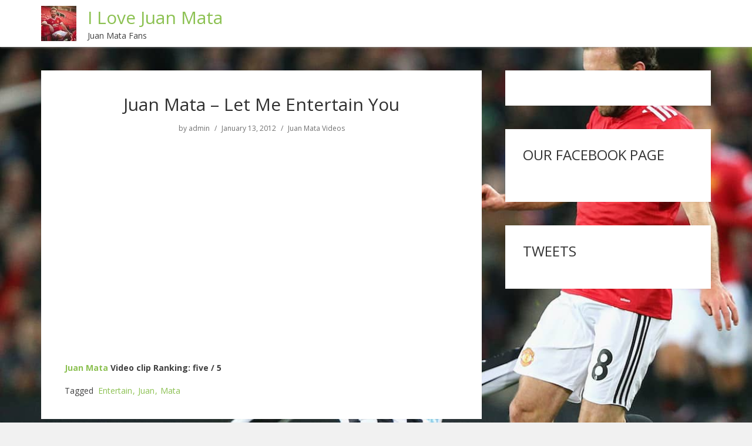

--- FILE ---
content_type: text/html; charset=UTF-8
request_url: https://www.ilovejuanmata.com/juan-mata-let-me-entertain-you/
body_size: 10067
content:
<!doctype html>
<html lang="en-US">
<head>
  <meta charset="UTF-8" />
  <meta name="viewport" content="width=device-width, initial-scale=1" />
  <link rel="profile" href="https://gmpg.org/xfn/11" />
  <title>Juan Mata &#8211; Let Me Entertain You &#8211; I Love Juan Mata</title>
<meta name='robots' content='max-image-preview:large' />
<link rel='dns-prefetch' href='//fonts.googleapis.com' />
<link rel="alternate" type="application/rss+xml" title="I Love Juan Mata &raquo; Feed" href="https://www.ilovejuanmata.com/feed/" />
<link rel="alternate" type="application/rss+xml" title="I Love Juan Mata &raquo; Comments Feed" href="https://www.ilovejuanmata.com/comments/feed/" />
<link rel="alternate" type="application/rss+xml" title="I Love Juan Mata &raquo; Juan Mata &#8211; Let Me Entertain You Comments Feed" href="https://www.ilovejuanmata.com/juan-mata-let-me-entertain-you/feed/" />
<link rel="alternate" title="oEmbed (JSON)" type="application/json+oembed" href="https://www.ilovejuanmata.com/wp-json/oembed/1.0/embed?url=https%3A%2F%2Fwww.ilovejuanmata.com%2Fjuan-mata-let-me-entertain-you%2F" />
<link rel="alternate" title="oEmbed (XML)" type="text/xml+oembed" href="https://www.ilovejuanmata.com/wp-json/oembed/1.0/embed?url=https%3A%2F%2Fwww.ilovejuanmata.com%2Fjuan-mata-let-me-entertain-you%2F&#038;format=xml" />
<style id='wp-img-auto-sizes-contain-inline-css' type='text/css'>
img:is([sizes=auto i],[sizes^="auto," i]){contain-intrinsic-size:3000px 1500px}
/*# sourceURL=wp-img-auto-sizes-contain-inline-css */
</style>
<style id='wp-emoji-styles-inline-css' type='text/css'>

	img.wp-smiley, img.emoji {
		display: inline !important;
		border: none !important;
		box-shadow: none !important;
		height: 1em !important;
		width: 1em !important;
		margin: 0 0.07em !important;
		vertical-align: -0.1em !important;
		background: none !important;
		padding: 0 !important;
	}
/*# sourceURL=wp-emoji-styles-inline-css */
</style>
<style id='wp-block-library-inline-css' type='text/css'>
:root{--wp-block-synced-color:#7a00df;--wp-block-synced-color--rgb:122,0,223;--wp-bound-block-color:var(--wp-block-synced-color);--wp-editor-canvas-background:#ddd;--wp-admin-theme-color:#007cba;--wp-admin-theme-color--rgb:0,124,186;--wp-admin-theme-color-darker-10:#006ba1;--wp-admin-theme-color-darker-10--rgb:0,107,160.5;--wp-admin-theme-color-darker-20:#005a87;--wp-admin-theme-color-darker-20--rgb:0,90,135;--wp-admin-border-width-focus:2px}@media (min-resolution:192dpi){:root{--wp-admin-border-width-focus:1.5px}}.wp-element-button{cursor:pointer}:root .has-very-light-gray-background-color{background-color:#eee}:root .has-very-dark-gray-background-color{background-color:#313131}:root .has-very-light-gray-color{color:#eee}:root .has-very-dark-gray-color{color:#313131}:root .has-vivid-green-cyan-to-vivid-cyan-blue-gradient-background{background:linear-gradient(135deg,#00d084,#0693e3)}:root .has-purple-crush-gradient-background{background:linear-gradient(135deg,#34e2e4,#4721fb 50%,#ab1dfe)}:root .has-hazy-dawn-gradient-background{background:linear-gradient(135deg,#faaca8,#dad0ec)}:root .has-subdued-olive-gradient-background{background:linear-gradient(135deg,#fafae1,#67a671)}:root .has-atomic-cream-gradient-background{background:linear-gradient(135deg,#fdd79a,#004a59)}:root .has-nightshade-gradient-background{background:linear-gradient(135deg,#330968,#31cdcf)}:root .has-midnight-gradient-background{background:linear-gradient(135deg,#020381,#2874fc)}:root{--wp--preset--font-size--normal:16px;--wp--preset--font-size--huge:42px}.has-regular-font-size{font-size:1em}.has-larger-font-size{font-size:2.625em}.has-normal-font-size{font-size:var(--wp--preset--font-size--normal)}.has-huge-font-size{font-size:var(--wp--preset--font-size--huge)}.has-text-align-center{text-align:center}.has-text-align-left{text-align:left}.has-text-align-right{text-align:right}.has-fit-text{white-space:nowrap!important}#end-resizable-editor-section{display:none}.aligncenter{clear:both}.items-justified-left{justify-content:flex-start}.items-justified-center{justify-content:center}.items-justified-right{justify-content:flex-end}.items-justified-space-between{justify-content:space-between}.screen-reader-text{border:0;clip-path:inset(50%);height:1px;margin:-1px;overflow:hidden;padding:0;position:absolute;width:1px;word-wrap:normal!important}.screen-reader-text:focus{background-color:#ddd;clip-path:none;color:#444;display:block;font-size:1em;height:auto;left:5px;line-height:normal;padding:15px 23px 14px;text-decoration:none;top:5px;width:auto;z-index:100000}html :where(.has-border-color){border-style:solid}html :where([style*=border-top-color]){border-top-style:solid}html :where([style*=border-right-color]){border-right-style:solid}html :where([style*=border-bottom-color]){border-bottom-style:solid}html :where([style*=border-left-color]){border-left-style:solid}html :where([style*=border-width]){border-style:solid}html :where([style*=border-top-width]){border-top-style:solid}html :where([style*=border-right-width]){border-right-style:solid}html :where([style*=border-bottom-width]){border-bottom-style:solid}html :where([style*=border-left-width]){border-left-style:solid}html :where(img[class*=wp-image-]){height:auto;max-width:100%}:where(figure){margin:0 0 1em}html :where(.is-position-sticky){--wp-admin--admin-bar--position-offset:var(--wp-admin--admin-bar--height,0px)}@media screen and (max-width:600px){html :where(.is-position-sticky){--wp-admin--admin-bar--position-offset:0px}}

/*# sourceURL=wp-block-library-inline-css */
</style><style id='global-styles-inline-css' type='text/css'>
:root{--wp--preset--aspect-ratio--square: 1;--wp--preset--aspect-ratio--4-3: 4/3;--wp--preset--aspect-ratio--3-4: 3/4;--wp--preset--aspect-ratio--3-2: 3/2;--wp--preset--aspect-ratio--2-3: 2/3;--wp--preset--aspect-ratio--16-9: 16/9;--wp--preset--aspect-ratio--9-16: 9/16;--wp--preset--color--black: #000000;--wp--preset--color--cyan-bluish-gray: #abb8c3;--wp--preset--color--white: #ffffff;--wp--preset--color--pale-pink: #f78da7;--wp--preset--color--vivid-red: #cf2e2e;--wp--preset--color--luminous-vivid-orange: #ff6900;--wp--preset--color--luminous-vivid-amber: #fcb900;--wp--preset--color--light-green-cyan: #7bdcb5;--wp--preset--color--vivid-green-cyan: #00d084;--wp--preset--color--pale-cyan-blue: #8ed1fc;--wp--preset--color--vivid-cyan-blue: #0693e3;--wp--preset--color--vivid-purple: #9b51e0;--wp--preset--gradient--vivid-cyan-blue-to-vivid-purple: linear-gradient(135deg,rgb(6,147,227) 0%,rgb(155,81,224) 100%);--wp--preset--gradient--light-green-cyan-to-vivid-green-cyan: linear-gradient(135deg,rgb(122,220,180) 0%,rgb(0,208,130) 100%);--wp--preset--gradient--luminous-vivid-amber-to-luminous-vivid-orange: linear-gradient(135deg,rgb(252,185,0) 0%,rgb(255,105,0) 100%);--wp--preset--gradient--luminous-vivid-orange-to-vivid-red: linear-gradient(135deg,rgb(255,105,0) 0%,rgb(207,46,46) 100%);--wp--preset--gradient--very-light-gray-to-cyan-bluish-gray: linear-gradient(135deg,rgb(238,238,238) 0%,rgb(169,184,195) 100%);--wp--preset--gradient--cool-to-warm-spectrum: linear-gradient(135deg,rgb(74,234,220) 0%,rgb(151,120,209) 20%,rgb(207,42,186) 40%,rgb(238,44,130) 60%,rgb(251,105,98) 80%,rgb(254,248,76) 100%);--wp--preset--gradient--blush-light-purple: linear-gradient(135deg,rgb(255,206,236) 0%,rgb(152,150,240) 100%);--wp--preset--gradient--blush-bordeaux: linear-gradient(135deg,rgb(254,205,165) 0%,rgb(254,45,45) 50%,rgb(107,0,62) 100%);--wp--preset--gradient--luminous-dusk: linear-gradient(135deg,rgb(255,203,112) 0%,rgb(199,81,192) 50%,rgb(65,88,208) 100%);--wp--preset--gradient--pale-ocean: linear-gradient(135deg,rgb(255,245,203) 0%,rgb(182,227,212) 50%,rgb(51,167,181) 100%);--wp--preset--gradient--electric-grass: linear-gradient(135deg,rgb(202,248,128) 0%,rgb(113,206,126) 100%);--wp--preset--gradient--midnight: linear-gradient(135deg,rgb(2,3,129) 0%,rgb(40,116,252) 100%);--wp--preset--font-size--small: 13px;--wp--preset--font-size--medium: 20px;--wp--preset--font-size--large: 36px;--wp--preset--font-size--x-large: 42px;--wp--preset--spacing--20: 0.44rem;--wp--preset--spacing--30: 0.67rem;--wp--preset--spacing--40: 1rem;--wp--preset--spacing--50: 1.5rem;--wp--preset--spacing--60: 2.25rem;--wp--preset--spacing--70: 3.38rem;--wp--preset--spacing--80: 5.06rem;--wp--preset--shadow--natural: 6px 6px 9px rgba(0, 0, 0, 0.2);--wp--preset--shadow--deep: 12px 12px 50px rgba(0, 0, 0, 0.4);--wp--preset--shadow--sharp: 6px 6px 0px rgba(0, 0, 0, 0.2);--wp--preset--shadow--outlined: 6px 6px 0px -3px rgb(255, 255, 255), 6px 6px rgb(0, 0, 0);--wp--preset--shadow--crisp: 6px 6px 0px rgb(0, 0, 0);}:where(.is-layout-flex){gap: 0.5em;}:where(.is-layout-grid){gap: 0.5em;}body .is-layout-flex{display: flex;}.is-layout-flex{flex-wrap: wrap;align-items: center;}.is-layout-flex > :is(*, div){margin: 0;}body .is-layout-grid{display: grid;}.is-layout-grid > :is(*, div){margin: 0;}:where(.wp-block-columns.is-layout-flex){gap: 2em;}:where(.wp-block-columns.is-layout-grid){gap: 2em;}:where(.wp-block-post-template.is-layout-flex){gap: 1.25em;}:where(.wp-block-post-template.is-layout-grid){gap: 1.25em;}.has-black-color{color: var(--wp--preset--color--black) !important;}.has-cyan-bluish-gray-color{color: var(--wp--preset--color--cyan-bluish-gray) !important;}.has-white-color{color: var(--wp--preset--color--white) !important;}.has-pale-pink-color{color: var(--wp--preset--color--pale-pink) !important;}.has-vivid-red-color{color: var(--wp--preset--color--vivid-red) !important;}.has-luminous-vivid-orange-color{color: var(--wp--preset--color--luminous-vivid-orange) !important;}.has-luminous-vivid-amber-color{color: var(--wp--preset--color--luminous-vivid-amber) !important;}.has-light-green-cyan-color{color: var(--wp--preset--color--light-green-cyan) !important;}.has-vivid-green-cyan-color{color: var(--wp--preset--color--vivid-green-cyan) !important;}.has-pale-cyan-blue-color{color: var(--wp--preset--color--pale-cyan-blue) !important;}.has-vivid-cyan-blue-color{color: var(--wp--preset--color--vivid-cyan-blue) !important;}.has-vivid-purple-color{color: var(--wp--preset--color--vivid-purple) !important;}.has-black-background-color{background-color: var(--wp--preset--color--black) !important;}.has-cyan-bluish-gray-background-color{background-color: var(--wp--preset--color--cyan-bluish-gray) !important;}.has-white-background-color{background-color: var(--wp--preset--color--white) !important;}.has-pale-pink-background-color{background-color: var(--wp--preset--color--pale-pink) !important;}.has-vivid-red-background-color{background-color: var(--wp--preset--color--vivid-red) !important;}.has-luminous-vivid-orange-background-color{background-color: var(--wp--preset--color--luminous-vivid-orange) !important;}.has-luminous-vivid-amber-background-color{background-color: var(--wp--preset--color--luminous-vivid-amber) !important;}.has-light-green-cyan-background-color{background-color: var(--wp--preset--color--light-green-cyan) !important;}.has-vivid-green-cyan-background-color{background-color: var(--wp--preset--color--vivid-green-cyan) !important;}.has-pale-cyan-blue-background-color{background-color: var(--wp--preset--color--pale-cyan-blue) !important;}.has-vivid-cyan-blue-background-color{background-color: var(--wp--preset--color--vivid-cyan-blue) !important;}.has-vivid-purple-background-color{background-color: var(--wp--preset--color--vivid-purple) !important;}.has-black-border-color{border-color: var(--wp--preset--color--black) !important;}.has-cyan-bluish-gray-border-color{border-color: var(--wp--preset--color--cyan-bluish-gray) !important;}.has-white-border-color{border-color: var(--wp--preset--color--white) !important;}.has-pale-pink-border-color{border-color: var(--wp--preset--color--pale-pink) !important;}.has-vivid-red-border-color{border-color: var(--wp--preset--color--vivid-red) !important;}.has-luminous-vivid-orange-border-color{border-color: var(--wp--preset--color--luminous-vivid-orange) !important;}.has-luminous-vivid-amber-border-color{border-color: var(--wp--preset--color--luminous-vivid-amber) !important;}.has-light-green-cyan-border-color{border-color: var(--wp--preset--color--light-green-cyan) !important;}.has-vivid-green-cyan-border-color{border-color: var(--wp--preset--color--vivid-green-cyan) !important;}.has-pale-cyan-blue-border-color{border-color: var(--wp--preset--color--pale-cyan-blue) !important;}.has-vivid-cyan-blue-border-color{border-color: var(--wp--preset--color--vivid-cyan-blue) !important;}.has-vivid-purple-border-color{border-color: var(--wp--preset--color--vivid-purple) !important;}.has-vivid-cyan-blue-to-vivid-purple-gradient-background{background: var(--wp--preset--gradient--vivid-cyan-blue-to-vivid-purple) !important;}.has-light-green-cyan-to-vivid-green-cyan-gradient-background{background: var(--wp--preset--gradient--light-green-cyan-to-vivid-green-cyan) !important;}.has-luminous-vivid-amber-to-luminous-vivid-orange-gradient-background{background: var(--wp--preset--gradient--luminous-vivid-amber-to-luminous-vivid-orange) !important;}.has-luminous-vivid-orange-to-vivid-red-gradient-background{background: var(--wp--preset--gradient--luminous-vivid-orange-to-vivid-red) !important;}.has-very-light-gray-to-cyan-bluish-gray-gradient-background{background: var(--wp--preset--gradient--very-light-gray-to-cyan-bluish-gray) !important;}.has-cool-to-warm-spectrum-gradient-background{background: var(--wp--preset--gradient--cool-to-warm-spectrum) !important;}.has-blush-light-purple-gradient-background{background: var(--wp--preset--gradient--blush-light-purple) !important;}.has-blush-bordeaux-gradient-background{background: var(--wp--preset--gradient--blush-bordeaux) !important;}.has-luminous-dusk-gradient-background{background: var(--wp--preset--gradient--luminous-dusk) !important;}.has-pale-ocean-gradient-background{background: var(--wp--preset--gradient--pale-ocean) !important;}.has-electric-grass-gradient-background{background: var(--wp--preset--gradient--electric-grass) !important;}.has-midnight-gradient-background{background: var(--wp--preset--gradient--midnight) !important;}.has-small-font-size{font-size: var(--wp--preset--font-size--small) !important;}.has-medium-font-size{font-size: var(--wp--preset--font-size--medium) !important;}.has-large-font-size{font-size: var(--wp--preset--font-size--large) !important;}.has-x-large-font-size{font-size: var(--wp--preset--font-size--x-large) !important;}
/*# sourceURL=global-styles-inline-css */
</style>

<style id='classic-theme-styles-inline-css' type='text/css'>
/*! This file is auto-generated */
.wp-block-button__link{color:#fff;background-color:#32373c;border-radius:9999px;box-shadow:none;text-decoration:none;padding:calc(.667em + 2px) calc(1.333em + 2px);font-size:1.125em}.wp-block-file__button{background:#32373c;color:#fff;text-decoration:none}
/*# sourceURL=/wp-includes/css/classic-themes.min.css */
</style>
<link rel='stylesheet' id='dashicons-css' href='https://www.ilovejuanmata.com/wp-includes/css/dashicons.min.css?ver=6.9' type='text/css' media='all' />
<link rel='stylesheet' id='admin-bar-css' href='https://www.ilovejuanmata.com/wp-includes/css/admin-bar.min.css?ver=6.9' type='text/css' media='all' />
<style id='admin-bar-inline-css' type='text/css'>

    /* Hide CanvasJS credits for P404 charts specifically */
    #p404RedirectChart .canvasjs-chart-credit {
        display: none !important;
    }
    
    #p404RedirectChart canvas {
        border-radius: 6px;
    }

    .p404-redirect-adminbar-weekly-title {
        font-weight: bold;
        font-size: 14px;
        color: #fff;
        margin-bottom: 6px;
    }

    #wpadminbar #wp-admin-bar-p404_free_top_button .ab-icon:before {
        content: "\f103";
        color: #dc3545;
        top: 3px;
    }
    
    #wp-admin-bar-p404_free_top_button .ab-item {
        min-width: 80px !important;
        padding: 0px !important;
    }
    
    /* Ensure proper positioning and z-index for P404 dropdown */
    .p404-redirect-adminbar-dropdown-wrap { 
        min-width: 0; 
        padding: 0;
        position: static !important;
    }
    
    #wpadminbar #wp-admin-bar-p404_free_top_button_dropdown {
        position: static !important;
    }
    
    #wpadminbar #wp-admin-bar-p404_free_top_button_dropdown .ab-item {
        padding: 0 !important;
        margin: 0 !important;
    }
    
    .p404-redirect-dropdown-container {
        min-width: 340px;
        padding: 18px 18px 12px 18px;
        background: #23282d !important;
        color: #fff;
        border-radius: 12px;
        box-shadow: 0 8px 32px rgba(0,0,0,0.25);
        margin-top: 10px;
        position: relative !important;
        z-index: 999999 !important;
        display: block !important;
        border: 1px solid #444;
    }
    
    /* Ensure P404 dropdown appears on hover */
    #wpadminbar #wp-admin-bar-p404_free_top_button .p404-redirect-dropdown-container { 
        display: none !important;
    }
    
    #wpadminbar #wp-admin-bar-p404_free_top_button:hover .p404-redirect-dropdown-container { 
        display: block !important;
    }
    
    #wpadminbar #wp-admin-bar-p404_free_top_button:hover #wp-admin-bar-p404_free_top_button_dropdown .p404-redirect-dropdown-container {
        display: block !important;
    }
    
    .p404-redirect-card {
        background: #2c3338;
        border-radius: 8px;
        padding: 18px 18px 12px 18px;
        box-shadow: 0 2px 8px rgba(0,0,0,0.07);
        display: flex;
        flex-direction: column;
        align-items: flex-start;
        border: 1px solid #444;
    }
    
    .p404-redirect-btn {
        display: inline-block;
        background: #dc3545;
        color: #fff !important;
        font-weight: bold;
        padding: 5px 22px;
        border-radius: 8px;
        text-decoration: none;
        font-size: 17px;
        transition: background 0.2s, box-shadow 0.2s;
        margin-top: 8px;
        box-shadow: 0 2px 8px rgba(220,53,69,0.15);
        text-align: center;
        line-height: 1.6;
    }
    
    .p404-redirect-btn:hover {
        background: #c82333;
        color: #fff !important;
        box-shadow: 0 4px 16px rgba(220,53,69,0.25);
    }
    
    /* Prevent conflicts with other admin bar dropdowns */
    #wpadminbar .ab-top-menu > li:hover > .ab-item,
    #wpadminbar .ab-top-menu > li.hover > .ab-item {
        z-index: auto;
    }
    
    #wpadminbar #wp-admin-bar-p404_free_top_button:hover > .ab-item {
        z-index: 999998 !important;
    }
    
/*# sourceURL=admin-bar-inline-css */
</style>
<link rel='stylesheet' id='google-fonts-css' href='//fonts.googleapis.com/css?family=Open+Sans%3A400%2C400i%2C700%2C700i&#038;ver=1.0.26' type='text/css' media='all' />
<link rel='stylesheet' id='vs-styles-css' href='https://www.ilovejuanmata.com/wp-content/themes/showme/style.css?ver=1.0.26' type='text/css' media='all' />
<script type="text/javascript" src="https://www.ilovejuanmata.com/wp-includes/js/jquery/jquery.min.js?ver=3.7.1" id="jquery-core-js"></script>
<script type="text/javascript" src="https://www.ilovejuanmata.com/wp-includes/js/jquery/jquery-migrate.min.js?ver=3.4.1" id="jquery-migrate-js"></script>
<script type="text/javascript" src="https://www.ilovejuanmata.com/wp-content/plugins/twitter-tweets/js/weblizar-fronend-twitter-tweets.js?ver=1" id="wl-weblizar-fronend-twitter-tweets-js"></script>
<link rel="https://api.w.org/" href="https://www.ilovejuanmata.com/wp-json/" /><link rel="alternate" title="JSON" type="application/json" href="https://www.ilovejuanmata.com/wp-json/wp/v2/posts/16" /><link rel="EditURI" type="application/rsd+xml" title="RSD" href="https://www.ilovejuanmata.com/xmlrpc.php?rsd" />
<meta name="generator" content="WordPress 6.9" />
<link rel="canonical" href="https://www.ilovejuanmata.com/juan-mata-let-me-entertain-you/" />
<link rel='shortlink' href='https://www.ilovejuanmata.com/?p=16' />
<style type="text/css" id="custom-background-css">
body.custom-background { background-image: url("https://www.ilovejuanmata.com/wp-content/uploads/2019/01/Juan-MATA-min.jpg"); background-position: left top; background-size: cover; background-repeat: no-repeat; background-attachment: fixed; }
</style>
	<link rel="icon" href="https://www.ilovejuanmata.com/wp-content/uploads/2019/01/cropped-maxresdefault-2-32x32.jpg" sizes="32x32" />
<link rel="icon" href="https://www.ilovejuanmata.com/wp-content/uploads/2019/01/cropped-maxresdefault-2-192x192.jpg" sizes="192x192" />
<link rel="apple-touch-icon" href="https://www.ilovejuanmata.com/wp-content/uploads/2019/01/cropped-maxresdefault-2-180x180.jpg" />
<meta name="msapplication-TileImage" content="https://www.ilovejuanmata.com/wp-content/uploads/2019/01/cropped-maxresdefault-2-270x270.jpg" />
		<style type="text/css" id="wp-custom-css">
			.site-info-copyright {
    text-align: center;
    display: none;
}		</style>
		</head>

<body class="wp-singular post-template-default single single-post postid-16 single-format-standard custom-background wp-custom-logo wp-embed-responsive wp-theme-showme">

<div class="site-overlay"></div>
<div class="offcanvas">
  <aside class="offcanvas-sidebar">
    <div class="offcanvas-inner widget-area">
          </div>
  </aside>
</div>

<div id="page" class="site">
  <div class="site-inner">

    <header id="masthead" class="site-header">
      <div class="navbar navbar-topbar">
  <div class="navbar-wrap">
    <div class="navbar-container">
      <div class="navbar-content">
        <div class="navbar-col">
              <div class="site-branding-logo">
      <a href="https://www.ilovejuanmata.com/" class="custom-logo-link" rel="home"><img width="60" height="60" src="https://www.ilovejuanmata.com/wp-content/uploads/2019/01/cropped-juan-mata.jpg" class="custom-logo" alt="I Love Juan Mata" decoding="async" /></a>              <div class="site-branding-title">
          <h1 class="site-title"><a href="https://www.ilovejuanmata.com/" rel="home">I Love Juan Mata</a></h1>

                      <p class="site-description">Juan Mata Fans</p>
                  </div>
          </div>
            </div>
        <div class="navbar-col">
              <a class="navbar-toggle-offcanvas toggle-offcanvas" href="javascript:void(0)">
      <i class="vs-icon vs-icon-bars"></i>
    </a>
            </div>
      </div>
    </div>
  </div>
</div>
    </header>

    <div class="site-primary">
<div class="site-content sidebar-right">
  <div class="vs-container">
    <div id="content" class="main-content">


          <div id="primary" class="content-area">
            <main id="main" class="site-main">

            
            <article class="entry post-16 post type-post status-publish format-standard hentry category-juan-mata-videos tag-entertain tag-juan tag-mata">
  
        
  <div class="post-content clearfix">

      <div class="entry-header">
        <h1 class="entry-title">Juan Mata &#8211; Let Me Entertain You</h1>
      </div>

            <div class="entry-meta">
        <div class="entry-meta-inner">
              <span class="meta-author">by<a href="https://www.ilovejuanmata.com/author/admin/">admin</a></span>
        <span class="meta-date">January 13, 2012</span>
          <span class="meta-category"><a href="https://www.ilovejuanmata.com/category/juan-mata-videos/" rel="category tag">Juan Mata Videos</a></span>
              </div>
      </div>
      
            <div class="entry-content">
        <p><object width="425" height="355"><param name="movie" value="http://www.youtube.com/v/Sk9XdWuZWW8?fs=1"></param><param name="allowFullScreen" value="true"></param><embed src="http://www.youtube.com/v/Sk9XdWuZWW8?fs=1&#038;rel=0" type="application/x-shockwave-flash" width="425" height="355" allowfullscreen="true"></embed></object></p>
<p><strong><a href="http://www.ilovejuanmata.com">Juan Mata</a> Video clip Ranking: five / 5</strong></p>
      </div>
      
            <div class="entry-details">
        <div class="entry-details-inner">
                <span class="meta-tags">Tagged<a href="https://www.ilovejuanmata.com/tag/entertain/" rel="tag">Entertain</a><a href="https://www.ilovejuanmata.com/tag/juan/" rel="tag">Juan</a><a href="https://www.ilovejuanmata.com/tag/mata/" rel="tag">Mata</a></span>
              </div>
      </div>
        </div>
</article>

            <div class="post-prev-next">
    <div class="link-item prev-link">
    <i class="vs-icon vs-icon-caret-left"></i>
    <a href="https://www.ilovejuanmata.com/chelsea-fc-player-of-the-year-mata/">
      <h2 class="entry-title">Chelsea FC - Player of the Year: MATA</h2>
    </a>
  </div>
  
    <div class="link-item next-link">
    <i class="vs-icon vs-icon-caret-right"></i>
    <a href="https://www.ilovejuanmata.com/juan-matas-secret-london-video-diary/">
      <h2 class="entry-title">Juan Mata's Secret London Video Diary</h2>
    </a>
  </div>
  </div>
<div id="comments" class="post-comments">
    <div class="comments-area">
    <h2 class="comments-title">
      13 thoughts on &ldquo;<span>Juan Mata &#8211; Let Me Entertain You</span>&rdquo;    </h2>

    <ol class="comment-list">
          <li id="comment-299" class="comment even thread-even depth-1">
      <div id="div-comment-299" class="comment-body">
              <div class="comment-author">
          <img alt='' src='https://secure.gravatar.com/avatar/5bb64a12ba10cbf79c4b67ec379db13f1030890a2f9e17b30d030f36f5a7e994?s=40&#038;d=mm&#038;r=g' srcset='https://secure.gravatar.com/avatar/5bb64a12ba10cbf79c4b67ec379db13f1030890a2f9e17b30d030f36f5a7e994?s=80&#038;d=mm&#038;r=g 2x' class='avatar avatar-40 photo' height='40' width='40' decoding='async'/>              </div>
              
              <div class="comment_wrap">
                <div class="fn">pigflyingpig1</div>
                         
                  <div class="comment-meta clearfix">
                    <time datetime="2012-01-13T16:45:55+00:00">January 13, 2012 at 4:45 pm</time>
                                      </div>

                                    

                <div class="comment-content clearfix"><p>Brilliant! 😉 Nothing else to add﻿</p>
</div>

                <div class="reply"></div>


              </div>


      </div>
  </li><!-- #comment-## -->
    <li id="comment-300" class="comment odd alt thread-odd thread-alt depth-1">
      <div id="div-comment-300" class="comment-body">
              <div class="comment-author">
          <img alt='' src='https://secure.gravatar.com/avatar/c7e7adf187540b4f73f36822da9fb9f90680e33e9515507d2a450c17e83d3c87?s=40&#038;d=mm&#038;r=g' srcset='https://secure.gravatar.com/avatar/c7e7adf187540b4f73f36822da9fb9f90680e33e9515507d2a450c17e83d3c87?s=80&#038;d=mm&#038;r=g 2x' class='avatar avatar-40 photo' height='40' width='40' decoding='async'/>              </div>
              
              <div class="comment_wrap">
                <div class="fn">12anniek12</div>
                         
                  <div class="comment-meta clearfix">
                    <time datetime="2012-01-13T17:04:06+00:00">January 13, 2012 at 5:04 pm</time>
                                      </div>

                                    

                <div class="comment-content clearfix"><p>@londonblue21 ha just with the most simple program ever.﻿ windows live movie maker. I&#8217;m looking for a better one, any suggestions?</p>
</div>

                <div class="reply"></div>


              </div>


      </div>
  </li><!-- #comment-## -->
    <li id="comment-301" class="comment even thread-even depth-1">
      <div id="div-comment-301" class="comment-body">
              <div class="comment-author">
          <img alt='' src='https://secure.gravatar.com/avatar/a384c28bdf96422ab5d1aa1419e72d2e9873c31dcd8352c689cadbada438770e?s=40&#038;d=mm&#038;r=g' srcset='https://secure.gravatar.com/avatar/a384c28bdf96422ab5d1aa1419e72d2e9873c31dcd8352c689cadbada438770e?s=80&#038;d=mm&#038;r=g 2x' class='avatar avatar-40 photo' height='40' width='40' decoding='async'/>              </div>
              
              <div class="comment_wrap">
                <div class="fn">londonblue21</div>
                         
                  <div class="comment-meta clearfix">
                    <time datetime="2012-01-13T17:07:14+00:00">January 13, 2012 at 5:07 pm</time>
                                      </div>

                                    

                <div class="comment-content clearfix"><p>with which program you create﻿ this video ?:)</p>
</div>

                <div class="reply"></div>


              </div>


      </div>
  </li><!-- #comment-## -->
    <li id="comment-302" class="comment odd alt thread-odd thread-alt depth-1">
      <div id="div-comment-302" class="comment-body">
              <div class="comment-author">
          <img alt='' src='https://secure.gravatar.com/avatar/950675196a86e13625ffce70de022d9a3de343be88a9bed95954d39831603abc?s=40&#038;d=mm&#038;r=g' srcset='https://secure.gravatar.com/avatar/950675196a86e13625ffce70de022d9a3de343be88a9bed95954d39831603abc?s=80&#038;d=mm&#038;r=g 2x' class='avatar avatar-40 photo' height='40' width='40' loading='lazy' decoding='async'/>              </div>
              
              <div class="comment_wrap">
                <div class="fn">mish3lovic</div>
                         
                  <div class="comment-meta clearfix">
                    <time datetime="2012-01-13T17:43:02+00:00">January 13, 2012 at 5:43 pm</time>
                                      </div>

                                    

                <div class="comment-content clearfix"><p>chelsea legend already﻿ in less than one year.</p>
</div>

                <div class="reply"></div>


              </div>


      </div>
  </li><!-- #comment-## -->
    <li id="comment-303" class="comment even thread-even depth-1">
      <div id="div-comment-303" class="comment-body">
              <div class="comment-author">
          <img alt='' src='https://secure.gravatar.com/avatar/fac1566f4eee1256656ed4a11c9b47452ccaa375070dfadd236d2ddbdd03151c?s=40&#038;d=mm&#038;r=g' srcset='https://secure.gravatar.com/avatar/fac1566f4eee1256656ed4a11c9b47452ccaa375070dfadd236d2ddbdd03151c?s=80&#038;d=mm&#038;r=g 2x' class='avatar avatar-40 photo' height='40' width='40' loading='lazy' decoding='async'/>              </div>
              
              <div class="comment_wrap">
                <div class="fn">icaljojo</div>
                         
                  <div class="comment-meta clearfix">
                    <time datetime="2012-01-13T17:51:24+00:00">January 13, 2012 at 5:51 pm</time>
                                      </div>

                                    

                <div class="comment-content clearfix"><p>he&#8217;s﻿ fvckin awesome!</p>
</div>

                <div class="reply"></div>


              </div>


      </div>
  </li><!-- #comment-## -->
    <li id="comment-304" class="comment odd alt thread-odd thread-alt depth-1">
      <div id="div-comment-304" class="comment-body">
              <div class="comment-author">
          <img alt='' src='https://secure.gravatar.com/avatar/79ee9f85cac4fd8519eb163a76e3284e45450d578ad5c336ca636d0b8084c860?s=40&#038;d=mm&#038;r=g' srcset='https://secure.gravatar.com/avatar/79ee9f85cac4fd8519eb163a76e3284e45450d578ad5c336ca636d0b8084c860?s=80&#038;d=mm&#038;r=g 2x' class='avatar avatar-40 photo' height='40' width='40' loading='lazy' decoding='async'/>              </div>
              
              <div class="comment_wrap">
                <div class="fn">BlueBuchanan91</div>
                         
                  <div class="comment-meta clearfix">
                    <time datetime="2012-01-13T18:37:15+00:00">January 13, 2012 at 6:37 pm</time>
                                      </div>

                                    

                <div class="comment-content clearfix"><p>player of﻿ the year for chelsea, no doubt.</p>
</div>

                <div class="reply"></div>


              </div>


      </div>
  </li><!-- #comment-## -->
    <li id="comment-305" class="comment even thread-even depth-1">
      <div id="div-comment-305" class="comment-body">
              <div class="comment-author">
          <img alt='' src='https://secure.gravatar.com/avatar/8f51d9a222be2ba5ea4c6ab8addc7fd2986867ae15e1eae2c6843afd393b1bd1?s=40&#038;d=mm&#038;r=g' srcset='https://secure.gravatar.com/avatar/8f51d9a222be2ba5ea4c6ab8addc7fd2986867ae15e1eae2c6843afd393b1bd1?s=80&#038;d=mm&#038;r=g 2x' class='avatar avatar-40 photo' height='40' width='40' loading='lazy' decoding='async'/>              </div>
              
              <div class="comment_wrap">
                <div class="fn">tompower1999</div>
                         
                  <div class="comment-meta clearfix">
                    <time datetime="2012-01-13T18:49:39+00:00">January 13, 2012 at 6:49 pm</time>
                                      </div>

                                    

                <div class="comment-content clearfix"><p>What﻿ a video</p>
</div>

                <div class="reply"></div>


              </div>


      </div>
  </li><!-- #comment-## -->
    <li id="comment-306" class="comment odd alt thread-odd thread-alt depth-1">
      <div id="div-comment-306" class="comment-body">
              <div class="comment-author">
          <img alt='' src='https://secure.gravatar.com/avatar/2b626f7d6cdf53a45445d47307e787136b95b40e743e1086e09fa9325eabe9eb?s=40&#038;d=mm&#038;r=g' srcset='https://secure.gravatar.com/avatar/2b626f7d6cdf53a45445d47307e787136b95b40e743e1086e09fa9325eabe9eb?s=80&#038;d=mm&#038;r=g 2x' class='avatar avatar-40 photo' height='40' width='40' loading='lazy' decoding='async'/>              </div>
              
              <div class="comment_wrap">
                <div class="fn">superbonanna</div>
                         
                  <div class="comment-meta clearfix">
                    <time datetime="2012-01-13T19:41:26+00:00">January 13, 2012 at 7:41 pm</time>
                                      </div>

                                    

                <div class="comment-content clearfix"><p>Great video about an awesome player!:)﻿</p>
</div>

                <div class="reply"></div>


              </div>


      </div>
  </li><!-- #comment-## -->
    <li id="comment-307" class="comment even thread-even depth-1">
      <div id="div-comment-307" class="comment-body">
              <div class="comment-author">
          <img alt='' src='https://secure.gravatar.com/avatar/4673e5b69c060479686d2fbb2c26ea65b6770bd3c3cc928576475cb2c8b260a9?s=40&#038;d=mm&#038;r=g' srcset='https://secure.gravatar.com/avatar/4673e5b69c060479686d2fbb2c26ea65b6770bd3c3cc928576475cb2c8b260a9?s=80&#038;d=mm&#038;r=g 2x' class='avatar avatar-40 photo' height='40' width='40' loading='lazy' decoding='async'/>              </div>
              
              <div class="comment_wrap">
                <div class="fn">AwsomeGamerTashdid</div>
                         
                  <div class="comment-meta clearfix">
                    <time datetime="2012-01-13T20:13:55+00:00">January 13, 2012 at 8:13 pm</time>
                                      </div>

                                    

                <div class="comment-content clearfix"><p>CHECK OUT MY﻿ JUAN MATA &#8211; FEEL YOUR LOVE tribute at my channel</p>
</div>

                <div class="reply"></div>


              </div>


      </div>
  </li><!-- #comment-## -->
    <li id="comment-308" class="comment odd alt thread-odd thread-alt depth-1">
      <div id="div-comment-308" class="comment-body">
              <div class="comment-author">
          <img alt='' src='https://secure.gravatar.com/avatar/e4ae4119a713eaee29555fdf02ae5a3bd9aa67c956f585329fcd32958a2c9420?s=40&#038;d=mm&#038;r=g' srcset='https://secure.gravatar.com/avatar/e4ae4119a713eaee29555fdf02ae5a3bd9aa67c956f585329fcd32958a2c9420?s=80&#038;d=mm&#038;r=g 2x' class='avatar avatar-40 photo' height='40' width='40' loading='lazy' decoding='async'/>              </div>
              
              <div class="comment_wrap">
                <div class="fn">sammyosagie</div>
                         
                  <div class="comment-meta clearfix">
                    <time datetime="2012-01-13T20:42:38+00:00">January 13, 2012 at 8:42 pm</time>
                                      </div>

                                    

                <div class="comment-content clearfix"><p>man!!!! mata is da﻿ main man</p>
</div>

                <div class="reply"></div>


              </div>


      </div>
  </li><!-- #comment-## -->
    <li id="comment-309" class="comment even thread-even depth-1">
      <div id="div-comment-309" class="comment-body">
              <div class="comment-author">
          <img alt='' src='https://secure.gravatar.com/avatar/e791e2f8df1b2b143550b76ed11127685899b77780cf85024cda64a4b49c5b39?s=40&#038;d=mm&#038;r=g' srcset='https://secure.gravatar.com/avatar/e791e2f8df1b2b143550b76ed11127685899b77780cf85024cda64a4b49c5b39?s=80&#038;d=mm&#038;r=g 2x' class='avatar avatar-40 photo' height='40' width='40' loading='lazy' decoding='async'/>              </div>
              
              <div class="comment_wrap">
                <div class="fn">DmitryBanan</div>
                         
                  <div class="comment-meta clearfix">
                    <time datetime="2012-01-13T21:40:24+00:00">January 13, 2012 at 9:40 pm</time>
                                      </div>

                                    

                <div class="comment-content clearfix"><p>niiice!﻿</p>
</div>

                <div class="reply"></div>


              </div>


      </div>
  </li><!-- #comment-## -->
    <li id="comment-310" class="comment odd alt thread-odd thread-alt depth-1">
      <div id="div-comment-310" class="comment-body">
              <div class="comment-author">
          <img alt='' src='https://secure.gravatar.com/avatar/e45a4bbf26232f0bfd7860beb1bc48456daab10144e3a79b33d35057f2d5d7bf?s=40&#038;d=mm&#038;r=g' srcset='https://secure.gravatar.com/avatar/e45a4bbf26232f0bfd7860beb1bc48456daab10144e3a79b33d35057f2d5d7bf?s=80&#038;d=mm&#038;r=g 2x' class='avatar avatar-40 photo' height='40' width='40' loading='lazy' decoding='async'/>              </div>
              
              <div class="comment_wrap">
                <div class="fn">12anniek12</div>
                         
                  <div class="comment-meta clearfix">
                    <time datetime="2012-01-13T22:14:28+00:00">January 13, 2012 at 10:14 pm</time>
                                      </div>

                                    

                <div class="comment-content clearfix"><p>Thanks!! ;)﻿</p>
</div>

                <div class="reply"></div>


              </div>


      </div>
  </li><!-- #comment-## -->
    <li id="comment-311" class="comment even thread-even depth-1">
      <div id="div-comment-311" class="comment-body">
              <div class="comment-author">
          <img alt='' src='https://secure.gravatar.com/avatar/42ebfda65da726899242cf815ec5418972100dd6a6d8d7bda4f9d1c96829d90f?s=40&#038;d=mm&#038;r=g' srcset='https://secure.gravatar.com/avatar/42ebfda65da726899242cf815ec5418972100dd6a6d8d7bda4f9d1c96829d90f?s=80&#038;d=mm&#038;r=g 2x' class='avatar avatar-40 photo' height='40' width='40' loading='lazy' decoding='async'/>              </div>
              
              <div class="comment_wrap">
                <div class="fn">VincentVega005</div>
                         
                  <div class="comment-meta clearfix">
                    <time datetime="2012-01-13T22:30:36+00:00">January 13, 2012 at 10:30 pm</time>
                                      </div>

                                    

                <div class="comment-content clearfix"><p>nice﻿</p>
</div>

                <div class="reply"></div>


              </div>


      </div>
  </li><!-- #comment-## -->
    </ol>

    
          <p class="no-comments">Comments are closed.</p>
      </div>
  </div>
            
            
            </main>
          </div>

      <aside id="secondary" class="widget-area sidebar-area">
  <section id="text-3" class="widget widget_text">			<div class="textwidget"><script type="text/javascript"><!--
google_ad_client = "pub-5210926078420270";
google_ad_width = 160;
google_ad_height = 600;
google_ad_format = "160x600_as";
google_ad_type = "text_image";
google_ad_channel ="";
google_color_border = "B3B3B3";
google_color_bg = "FFFFFF";
google_color_link = "cc0000";
google_color_text = "000000";
google_color_url = "cc0000";
//--></script><script type="text/javascript"
  src="http://pagead2.googlesyndication.com/pagead/show_ads.js">
</script></div>
		</section><section id="sfp_page_plugin_widget-2" class="widget widget_sfp_page_plugin_widget"><h2 class="widget-title">Our Facebook Page</h2><div id="fb-root"></div>
<script>
	(function(d){
		var js, id = 'facebook-jssdk';
		if (d.getElementById(id)) {return;}
		js = d.createElement('script');
		js.id = id;
		js.async = true;
		js.src = "//connect.facebook.net/en_US/all.js#xfbml=1";
		d.getElementsByTagName('head')[0].appendChild(js);
	}(document));
</script>
<!-- SFPlugin by topdevs.net -->
<!-- Page Plugin Code START -->
<div class="sfp-container">
	<div class="fb-page"
		data-href="https://www.facebook.com/JuanMataOficial/"
		data-width=""
		data-height="450"
		data-hide-cover="false"
		data-show-facepile="true"
		data-small-header="false"
		data-tabs="timeline">
	</div>
</div>
<!-- Page Plugin Code END --></section><section id="weblizar_twitter-2" class="widget widget_weblizar_twitter"><h2 class="widget-title">Tweets</h2>        <div style="display:block;width:100%;float:left;overflow:hidden">
            <a class="twitter-timeline" data-dnt="true" href="https://twitter.com/juanmata8" min-width="" height="450" data-theme="light" data-lang=""></a>

        </div>
    </section></aside>
    </div>
  </div>
</div>

<footer id="colophon" class="site-footer">
  <div class="vs-container">
    <div class="site-info site-info-center">
      <div class="site-info-inner">
        
        <div class="footer-copyright">
          <a href="https://wordpress.org/">Proudly powered by WordPress</a><span class="sep"> | </span>Theme: Showme by <a href="https://nethemes.com/">NEThemes</a>.        </div>
      </div>
      <div class="site-info-inner">
        
              </div>
    </div>
  </div>
</footer>

</div>
</div>
</div>

<script type="speculationrules">
{"prefetch":[{"source":"document","where":{"and":[{"href_matches":"/*"},{"not":{"href_matches":["/wp-*.php","/wp-admin/*","/wp-content/uploads/*","/wp-content/*","/wp-content/plugins/*","/wp-content/themes/showme/*","/*\\?(.+)"]}},{"not":{"selector_matches":"a[rel~=\"nofollow\"]"}},{"not":{"selector_matches":".no-prefetch, .no-prefetch a"}}]},"eagerness":"conservative"}]}
</script>
      <a href="#top" class="vs-scroll-to-top">
        <i class="vs-icon vs-icon-chevron-up"></i>
      </a>
      <script type="text/javascript" src="https://www.ilovejuanmata.com/wp-content/themes/showme/assets/js/ofi.min.js?ver=3.2.4" id="object-fit-images-js"></script>
<script type="text/javascript" src="https://www.ilovejuanmata.com/wp-content/themes/showme/assets/js/theme.js?ver=1.0.26" id="vs-scripts-js"></script>
<script id="wp-emoji-settings" type="application/json">
{"baseUrl":"https://s.w.org/images/core/emoji/17.0.2/72x72/","ext":".png","svgUrl":"https://s.w.org/images/core/emoji/17.0.2/svg/","svgExt":".svg","source":{"concatemoji":"https://www.ilovejuanmata.com/wp-includes/js/wp-emoji-release.min.js?ver=6.9"}}
</script>
<script type="module">
/* <![CDATA[ */
/*! This file is auto-generated */
const a=JSON.parse(document.getElementById("wp-emoji-settings").textContent),o=(window._wpemojiSettings=a,"wpEmojiSettingsSupports"),s=["flag","emoji"];function i(e){try{var t={supportTests:e,timestamp:(new Date).valueOf()};sessionStorage.setItem(o,JSON.stringify(t))}catch(e){}}function c(e,t,n){e.clearRect(0,0,e.canvas.width,e.canvas.height),e.fillText(t,0,0);t=new Uint32Array(e.getImageData(0,0,e.canvas.width,e.canvas.height).data);e.clearRect(0,0,e.canvas.width,e.canvas.height),e.fillText(n,0,0);const a=new Uint32Array(e.getImageData(0,0,e.canvas.width,e.canvas.height).data);return t.every((e,t)=>e===a[t])}function p(e,t){e.clearRect(0,0,e.canvas.width,e.canvas.height),e.fillText(t,0,0);var n=e.getImageData(16,16,1,1);for(let e=0;e<n.data.length;e++)if(0!==n.data[e])return!1;return!0}function u(e,t,n,a){switch(t){case"flag":return n(e,"\ud83c\udff3\ufe0f\u200d\u26a7\ufe0f","\ud83c\udff3\ufe0f\u200b\u26a7\ufe0f")?!1:!n(e,"\ud83c\udde8\ud83c\uddf6","\ud83c\udde8\u200b\ud83c\uddf6")&&!n(e,"\ud83c\udff4\udb40\udc67\udb40\udc62\udb40\udc65\udb40\udc6e\udb40\udc67\udb40\udc7f","\ud83c\udff4\u200b\udb40\udc67\u200b\udb40\udc62\u200b\udb40\udc65\u200b\udb40\udc6e\u200b\udb40\udc67\u200b\udb40\udc7f");case"emoji":return!a(e,"\ud83e\u1fac8")}return!1}function f(e,t,n,a){let r;const o=(r="undefined"!=typeof WorkerGlobalScope&&self instanceof WorkerGlobalScope?new OffscreenCanvas(300,150):document.createElement("canvas")).getContext("2d",{willReadFrequently:!0}),s=(o.textBaseline="top",o.font="600 32px Arial",{});return e.forEach(e=>{s[e]=t(o,e,n,a)}),s}function r(e){var t=document.createElement("script");t.src=e,t.defer=!0,document.head.appendChild(t)}a.supports={everything:!0,everythingExceptFlag:!0},new Promise(t=>{let n=function(){try{var e=JSON.parse(sessionStorage.getItem(o));if("object"==typeof e&&"number"==typeof e.timestamp&&(new Date).valueOf()<e.timestamp+604800&&"object"==typeof e.supportTests)return e.supportTests}catch(e){}return null}();if(!n){if("undefined"!=typeof Worker&&"undefined"!=typeof OffscreenCanvas&&"undefined"!=typeof URL&&URL.createObjectURL&&"undefined"!=typeof Blob)try{var e="postMessage("+f.toString()+"("+[JSON.stringify(s),u.toString(),c.toString(),p.toString()].join(",")+"));",a=new Blob([e],{type:"text/javascript"});const r=new Worker(URL.createObjectURL(a),{name:"wpTestEmojiSupports"});return void(r.onmessage=e=>{i(n=e.data),r.terminate(),t(n)})}catch(e){}i(n=f(s,u,c,p))}t(n)}).then(e=>{for(const n in e)a.supports[n]=e[n],a.supports.everything=a.supports.everything&&a.supports[n],"flag"!==n&&(a.supports.everythingExceptFlag=a.supports.everythingExceptFlag&&a.supports[n]);var t;a.supports.everythingExceptFlag=a.supports.everythingExceptFlag&&!a.supports.flag,a.supports.everything||((t=a.source||{}).concatemoji?r(t.concatemoji):t.wpemoji&&t.twemoji&&(r(t.twemoji),r(t.wpemoji)))});
//# sourceURL=https://www.ilovejuanmata.com/wp-includes/js/wp-emoji-loader.min.js
/* ]]> */
</script>
</body>
</html>
